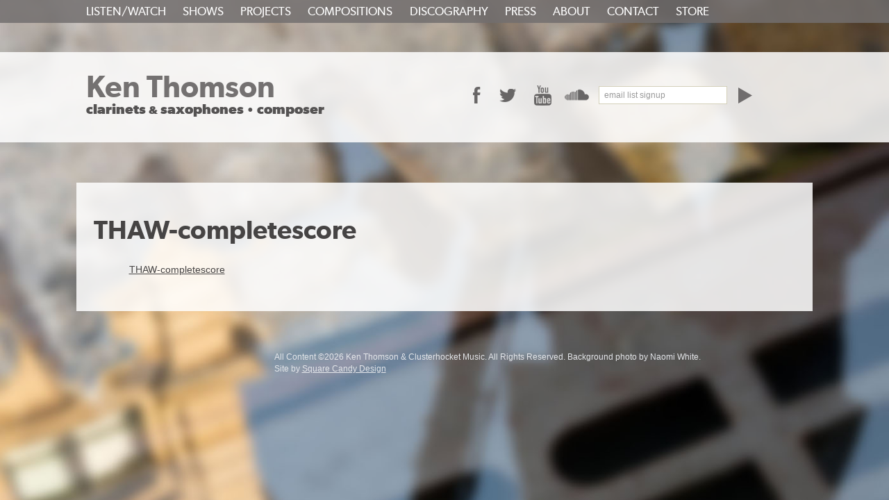

--- FILE ---
content_type: text/html; charset=UTF-8
request_url: https://ktonline.net/?attachment_id=217
body_size: 8973
content:
<!DOCTYPE html>
<!--[if IE 7]>
<html class="ie ie7" lang="en-US">
<![endif]-->
<!--[if IE 8]>
<html class="ie ie8" lang="en-US">
<![endif]-->
<!--[if !(IE 7) | !(IE 8)  ]><!-->
<html lang="en-US">
<!--<![endif]-->
<head>
	<meta charset="UTF-8">
	<meta name="viewport" content="width=device-width">
	<title>THAW-completescore - Ken Thomson</title>
	<link rel="profile" href="http://gmpg.org/xfn/11">
	<link rel="pingback" href="https://ktonline.net/xmlrpc.php">
	<!--[if lt IE 9]>
	<script src="https://ktonline.net/wp-content/themes/ktonline/html5.js"></script>
	<![endif]-->
	<meta name='robots' content='index, follow, max-image-preview:large, max-snippet:-1, max-video-preview:-1' />

	<!-- This site is optimized with the Yoast SEO plugin v26.5 - https://yoast.com/wordpress/plugins/seo/ -->
	<link rel="canonical" href="https://ktonline.net/" />
	<meta property="og:locale" content="en_US" />
	<meta property="og:type" content="article" />
	<meta property="og:title" content="THAW-completescore - Ken Thomson" />
	<meta property="og:description" content="THAW-completescore" />
	<meta property="og:url" content="https://ktonline.net/" />
	<meta property="og:site_name" content="Ken Thomson" />
	<script type="application/ld+json" class="yoast-schema-graph">{"@context":"https://schema.org","@graph":[{"@type":"WebPage","@id":"https://ktonline.net/","url":"https://ktonline.net/","name":"THAW-completescore - Ken Thomson","isPartOf":{"@id":"https://ktonline.net/#website"},"primaryImageOfPage":{"@id":"https://ktonline.net/#primaryimage"},"image":{"@id":"https://ktonline.net/#primaryimage"},"thumbnailUrl":"","datePublished":"2013-11-12T18:37:10+00:00","breadcrumb":{"@id":"https://ktonline.net/#breadcrumb"},"inLanguage":"en-US","potentialAction":[{"@type":"ReadAction","target":["https://ktonline.net/"]}]},{"@type":"ImageObject","inLanguage":"en-US","@id":"https://ktonline.net/#primaryimage","url":"","contentUrl":""},{"@type":"BreadcrumbList","@id":"https://ktonline.net/#breadcrumb","itemListElement":[{"@type":"ListItem","position":1,"name":"Home","item":"https://ktonline.net/"},{"@type":"ListItem","position":2,"name":"THAW for string quartet score PDF download","item":"https://ktonline.net/shop/thaw-for-string-quartet-score/"},{"@type":"ListItem","position":3,"name":"THAW-completescore"}]},{"@type":"WebSite","@id":"https://ktonline.net/#website","url":"https://ktonline.net/","name":"Ken Thomson","description":"","potentialAction":[{"@type":"SearchAction","target":{"@type":"EntryPoint","urlTemplate":"https://ktonline.net/?s={search_term_string}"},"query-input":{"@type":"PropertyValueSpecification","valueRequired":true,"valueName":"search_term_string"}}],"inLanguage":"en-US"}]}</script>
	<!-- / Yoast SEO plugin. -->


<link rel='dns-prefetch' href='//platform-api.sharethis.com' />
<link rel="alternate" type="application/rss+xml" title="Ken Thomson &raquo; Feed" href="https://ktonline.net/feed/" />
<link rel="alternate" title="oEmbed (JSON)" type="application/json+oembed" href="https://ktonline.net/wp-json/oembed/1.0/embed?url=https%3A%2F%2Fktonline.net%2F%3Fattachment_id%3D217" />
<link rel="alternate" title="oEmbed (XML)" type="text/xml+oembed" href="https://ktonline.net/wp-json/oembed/1.0/embed?url=https%3A%2F%2Fktonline.net%2F%3Fattachment_id%3D217&#038;format=xml" />
<style id='wp-img-auto-sizes-contain-inline-css' type='text/css'>
img:is([sizes=auto i],[sizes^="auto," i]){contain-intrinsic-size:3000px 1500px}
/*# sourceURL=wp-img-auto-sizes-contain-inline-css */
</style>
<link rel='stylesheet' id='sdm-styles-css' href='https://ktonline.net/wp-content/plugins/simple-download-monitor/css/sdm_wp_styles.css?ver=6.9' type='text/css' media='all' />
<style id='wp-emoji-styles-inline-css' type='text/css'>

	img.wp-smiley, img.emoji {
		display: inline !important;
		border: none !important;
		box-shadow: none !important;
		height: 1em !important;
		width: 1em !important;
		margin: 0 0.07em !important;
		vertical-align: -0.1em !important;
		background: none !important;
		padding: 0 !important;
	}
/*# sourceURL=wp-emoji-styles-inline-css */
</style>
<style id='wp-block-library-inline-css' type='text/css'>
:root{--wp-block-synced-color:#7a00df;--wp-block-synced-color--rgb:122,0,223;--wp-bound-block-color:var(--wp-block-synced-color);--wp-editor-canvas-background:#ddd;--wp-admin-theme-color:#007cba;--wp-admin-theme-color--rgb:0,124,186;--wp-admin-theme-color-darker-10:#006ba1;--wp-admin-theme-color-darker-10--rgb:0,107,160.5;--wp-admin-theme-color-darker-20:#005a87;--wp-admin-theme-color-darker-20--rgb:0,90,135;--wp-admin-border-width-focus:2px}@media (min-resolution:192dpi){:root{--wp-admin-border-width-focus:1.5px}}.wp-element-button{cursor:pointer}:root .has-very-light-gray-background-color{background-color:#eee}:root .has-very-dark-gray-background-color{background-color:#313131}:root .has-very-light-gray-color{color:#eee}:root .has-very-dark-gray-color{color:#313131}:root .has-vivid-green-cyan-to-vivid-cyan-blue-gradient-background{background:linear-gradient(135deg,#00d084,#0693e3)}:root .has-purple-crush-gradient-background{background:linear-gradient(135deg,#34e2e4,#4721fb 50%,#ab1dfe)}:root .has-hazy-dawn-gradient-background{background:linear-gradient(135deg,#faaca8,#dad0ec)}:root .has-subdued-olive-gradient-background{background:linear-gradient(135deg,#fafae1,#67a671)}:root .has-atomic-cream-gradient-background{background:linear-gradient(135deg,#fdd79a,#004a59)}:root .has-nightshade-gradient-background{background:linear-gradient(135deg,#330968,#31cdcf)}:root .has-midnight-gradient-background{background:linear-gradient(135deg,#020381,#2874fc)}:root{--wp--preset--font-size--normal:16px;--wp--preset--font-size--huge:42px}.has-regular-font-size{font-size:1em}.has-larger-font-size{font-size:2.625em}.has-normal-font-size{font-size:var(--wp--preset--font-size--normal)}.has-huge-font-size{font-size:var(--wp--preset--font-size--huge)}.has-text-align-center{text-align:center}.has-text-align-left{text-align:left}.has-text-align-right{text-align:right}.has-fit-text{white-space:nowrap!important}#end-resizable-editor-section{display:none}.aligncenter{clear:both}.items-justified-left{justify-content:flex-start}.items-justified-center{justify-content:center}.items-justified-right{justify-content:flex-end}.items-justified-space-between{justify-content:space-between}.screen-reader-text{border:0;clip-path:inset(50%);height:1px;margin:-1px;overflow:hidden;padding:0;position:absolute;width:1px;word-wrap:normal!important}.screen-reader-text:focus{background-color:#ddd;clip-path:none;color:#444;display:block;font-size:1em;height:auto;left:5px;line-height:normal;padding:15px 23px 14px;text-decoration:none;top:5px;width:auto;z-index:100000}html :where(.has-border-color){border-style:solid}html :where([style*=border-top-color]){border-top-style:solid}html :where([style*=border-right-color]){border-right-style:solid}html :where([style*=border-bottom-color]){border-bottom-style:solid}html :where([style*=border-left-color]){border-left-style:solid}html :where([style*=border-width]){border-style:solid}html :where([style*=border-top-width]){border-top-style:solid}html :where([style*=border-right-width]){border-right-style:solid}html :where([style*=border-bottom-width]){border-bottom-style:solid}html :where([style*=border-left-width]){border-left-style:solid}html :where(img[class*=wp-image-]){height:auto;max-width:100%}:where(figure){margin:0 0 1em}html :where(.is-position-sticky){--wp-admin--admin-bar--position-offset:var(--wp-admin--admin-bar--height,0px)}@media screen and (max-width:600px){html :where(.is-position-sticky){--wp-admin--admin-bar--position-offset:0px}}

/*# sourceURL=wp-block-library-inline-css */
</style><link rel='stylesheet' id='wc-blocks-style-css' href='https://ktonline.net/wp-content/plugins/woocommerce/assets/client/blocks/wc-blocks.css?ver=wc-10.4.3' type='text/css' media='all' />
<style id='global-styles-inline-css' type='text/css'>
:root{--wp--preset--aspect-ratio--square: 1;--wp--preset--aspect-ratio--4-3: 4/3;--wp--preset--aspect-ratio--3-4: 3/4;--wp--preset--aspect-ratio--3-2: 3/2;--wp--preset--aspect-ratio--2-3: 2/3;--wp--preset--aspect-ratio--16-9: 16/9;--wp--preset--aspect-ratio--9-16: 9/16;--wp--preset--color--black: #000000;--wp--preset--color--cyan-bluish-gray: #abb8c3;--wp--preset--color--white: #ffffff;--wp--preset--color--pale-pink: #f78da7;--wp--preset--color--vivid-red: #cf2e2e;--wp--preset--color--luminous-vivid-orange: #ff6900;--wp--preset--color--luminous-vivid-amber: #fcb900;--wp--preset--color--light-green-cyan: #7bdcb5;--wp--preset--color--vivid-green-cyan: #00d084;--wp--preset--color--pale-cyan-blue: #8ed1fc;--wp--preset--color--vivid-cyan-blue: #0693e3;--wp--preset--color--vivid-purple: #9b51e0;--wp--preset--gradient--vivid-cyan-blue-to-vivid-purple: linear-gradient(135deg,rgb(6,147,227) 0%,rgb(155,81,224) 100%);--wp--preset--gradient--light-green-cyan-to-vivid-green-cyan: linear-gradient(135deg,rgb(122,220,180) 0%,rgb(0,208,130) 100%);--wp--preset--gradient--luminous-vivid-amber-to-luminous-vivid-orange: linear-gradient(135deg,rgb(252,185,0) 0%,rgb(255,105,0) 100%);--wp--preset--gradient--luminous-vivid-orange-to-vivid-red: linear-gradient(135deg,rgb(255,105,0) 0%,rgb(207,46,46) 100%);--wp--preset--gradient--very-light-gray-to-cyan-bluish-gray: linear-gradient(135deg,rgb(238,238,238) 0%,rgb(169,184,195) 100%);--wp--preset--gradient--cool-to-warm-spectrum: linear-gradient(135deg,rgb(74,234,220) 0%,rgb(151,120,209) 20%,rgb(207,42,186) 40%,rgb(238,44,130) 60%,rgb(251,105,98) 80%,rgb(254,248,76) 100%);--wp--preset--gradient--blush-light-purple: linear-gradient(135deg,rgb(255,206,236) 0%,rgb(152,150,240) 100%);--wp--preset--gradient--blush-bordeaux: linear-gradient(135deg,rgb(254,205,165) 0%,rgb(254,45,45) 50%,rgb(107,0,62) 100%);--wp--preset--gradient--luminous-dusk: linear-gradient(135deg,rgb(255,203,112) 0%,rgb(199,81,192) 50%,rgb(65,88,208) 100%);--wp--preset--gradient--pale-ocean: linear-gradient(135deg,rgb(255,245,203) 0%,rgb(182,227,212) 50%,rgb(51,167,181) 100%);--wp--preset--gradient--electric-grass: linear-gradient(135deg,rgb(202,248,128) 0%,rgb(113,206,126) 100%);--wp--preset--gradient--midnight: linear-gradient(135deg,rgb(2,3,129) 0%,rgb(40,116,252) 100%);--wp--preset--font-size--small: 13px;--wp--preset--font-size--medium: 20px;--wp--preset--font-size--large: 36px;--wp--preset--font-size--x-large: 42px;--wp--preset--spacing--20: 0.44rem;--wp--preset--spacing--30: 0.67rem;--wp--preset--spacing--40: 1rem;--wp--preset--spacing--50: 1.5rem;--wp--preset--spacing--60: 2.25rem;--wp--preset--spacing--70: 3.38rem;--wp--preset--spacing--80: 5.06rem;--wp--preset--shadow--natural: 6px 6px 9px rgba(0, 0, 0, 0.2);--wp--preset--shadow--deep: 12px 12px 50px rgba(0, 0, 0, 0.4);--wp--preset--shadow--sharp: 6px 6px 0px rgba(0, 0, 0, 0.2);--wp--preset--shadow--outlined: 6px 6px 0px -3px rgb(255, 255, 255), 6px 6px rgb(0, 0, 0);--wp--preset--shadow--crisp: 6px 6px 0px rgb(0, 0, 0);}:where(.is-layout-flex){gap: 0.5em;}:where(.is-layout-grid){gap: 0.5em;}body .is-layout-flex{display: flex;}.is-layout-flex{flex-wrap: wrap;align-items: center;}.is-layout-flex > :is(*, div){margin: 0;}body .is-layout-grid{display: grid;}.is-layout-grid > :is(*, div){margin: 0;}:where(.wp-block-columns.is-layout-flex){gap: 2em;}:where(.wp-block-columns.is-layout-grid){gap: 2em;}:where(.wp-block-post-template.is-layout-flex){gap: 1.25em;}:where(.wp-block-post-template.is-layout-grid){gap: 1.25em;}.has-black-color{color: var(--wp--preset--color--black) !important;}.has-cyan-bluish-gray-color{color: var(--wp--preset--color--cyan-bluish-gray) !important;}.has-white-color{color: var(--wp--preset--color--white) !important;}.has-pale-pink-color{color: var(--wp--preset--color--pale-pink) !important;}.has-vivid-red-color{color: var(--wp--preset--color--vivid-red) !important;}.has-luminous-vivid-orange-color{color: var(--wp--preset--color--luminous-vivid-orange) !important;}.has-luminous-vivid-amber-color{color: var(--wp--preset--color--luminous-vivid-amber) !important;}.has-light-green-cyan-color{color: var(--wp--preset--color--light-green-cyan) !important;}.has-vivid-green-cyan-color{color: var(--wp--preset--color--vivid-green-cyan) !important;}.has-pale-cyan-blue-color{color: var(--wp--preset--color--pale-cyan-blue) !important;}.has-vivid-cyan-blue-color{color: var(--wp--preset--color--vivid-cyan-blue) !important;}.has-vivid-purple-color{color: var(--wp--preset--color--vivid-purple) !important;}.has-black-background-color{background-color: var(--wp--preset--color--black) !important;}.has-cyan-bluish-gray-background-color{background-color: var(--wp--preset--color--cyan-bluish-gray) !important;}.has-white-background-color{background-color: var(--wp--preset--color--white) !important;}.has-pale-pink-background-color{background-color: var(--wp--preset--color--pale-pink) !important;}.has-vivid-red-background-color{background-color: var(--wp--preset--color--vivid-red) !important;}.has-luminous-vivid-orange-background-color{background-color: var(--wp--preset--color--luminous-vivid-orange) !important;}.has-luminous-vivid-amber-background-color{background-color: var(--wp--preset--color--luminous-vivid-amber) !important;}.has-light-green-cyan-background-color{background-color: var(--wp--preset--color--light-green-cyan) !important;}.has-vivid-green-cyan-background-color{background-color: var(--wp--preset--color--vivid-green-cyan) !important;}.has-pale-cyan-blue-background-color{background-color: var(--wp--preset--color--pale-cyan-blue) !important;}.has-vivid-cyan-blue-background-color{background-color: var(--wp--preset--color--vivid-cyan-blue) !important;}.has-vivid-purple-background-color{background-color: var(--wp--preset--color--vivid-purple) !important;}.has-black-border-color{border-color: var(--wp--preset--color--black) !important;}.has-cyan-bluish-gray-border-color{border-color: var(--wp--preset--color--cyan-bluish-gray) !important;}.has-white-border-color{border-color: var(--wp--preset--color--white) !important;}.has-pale-pink-border-color{border-color: var(--wp--preset--color--pale-pink) !important;}.has-vivid-red-border-color{border-color: var(--wp--preset--color--vivid-red) !important;}.has-luminous-vivid-orange-border-color{border-color: var(--wp--preset--color--luminous-vivid-orange) !important;}.has-luminous-vivid-amber-border-color{border-color: var(--wp--preset--color--luminous-vivid-amber) !important;}.has-light-green-cyan-border-color{border-color: var(--wp--preset--color--light-green-cyan) !important;}.has-vivid-green-cyan-border-color{border-color: var(--wp--preset--color--vivid-green-cyan) !important;}.has-pale-cyan-blue-border-color{border-color: var(--wp--preset--color--pale-cyan-blue) !important;}.has-vivid-cyan-blue-border-color{border-color: var(--wp--preset--color--vivid-cyan-blue) !important;}.has-vivid-purple-border-color{border-color: var(--wp--preset--color--vivid-purple) !important;}.has-vivid-cyan-blue-to-vivid-purple-gradient-background{background: var(--wp--preset--gradient--vivid-cyan-blue-to-vivid-purple) !important;}.has-light-green-cyan-to-vivid-green-cyan-gradient-background{background: var(--wp--preset--gradient--light-green-cyan-to-vivid-green-cyan) !important;}.has-luminous-vivid-amber-to-luminous-vivid-orange-gradient-background{background: var(--wp--preset--gradient--luminous-vivid-amber-to-luminous-vivid-orange) !important;}.has-luminous-vivid-orange-to-vivid-red-gradient-background{background: var(--wp--preset--gradient--luminous-vivid-orange-to-vivid-red) !important;}.has-very-light-gray-to-cyan-bluish-gray-gradient-background{background: var(--wp--preset--gradient--very-light-gray-to-cyan-bluish-gray) !important;}.has-cool-to-warm-spectrum-gradient-background{background: var(--wp--preset--gradient--cool-to-warm-spectrum) !important;}.has-blush-light-purple-gradient-background{background: var(--wp--preset--gradient--blush-light-purple) !important;}.has-blush-bordeaux-gradient-background{background: var(--wp--preset--gradient--blush-bordeaux) !important;}.has-luminous-dusk-gradient-background{background: var(--wp--preset--gradient--luminous-dusk) !important;}.has-pale-ocean-gradient-background{background: var(--wp--preset--gradient--pale-ocean) !important;}.has-electric-grass-gradient-background{background: var(--wp--preset--gradient--electric-grass) !important;}.has-midnight-gradient-background{background: var(--wp--preset--gradient--midnight) !important;}.has-small-font-size{font-size: var(--wp--preset--font-size--small) !important;}.has-medium-font-size{font-size: var(--wp--preset--font-size--medium) !important;}.has-large-font-size{font-size: var(--wp--preset--font-size--large) !important;}.has-x-large-font-size{font-size: var(--wp--preset--font-size--x-large) !important;}
/*# sourceURL=global-styles-inline-css */
</style>

<style id='classic-theme-styles-inline-css' type='text/css'>
/*! This file is auto-generated */
.wp-block-button__link{color:#fff;background-color:#32373c;border-radius:9999px;box-shadow:none;text-decoration:none;padding:calc(.667em + 2px) calc(1.333em + 2px);font-size:1.125em}.wp-block-file__button{background:#32373c;color:#fff;text-decoration:none}
/*# sourceURL=/wp-includes/css/classic-themes.min.css */
</style>
<link rel='stylesheet' id='woocommerce-layout-css' href='https://ktonline.net/wp-content/plugins/woocommerce/assets/css/woocommerce-layout.css?ver=10.4.3' type='text/css' media='all' />
<link rel='stylesheet' id='woocommerce-smallscreen-css' href='https://ktonline.net/wp-content/plugins/woocommerce/assets/css/woocommerce-smallscreen.css?ver=10.4.3' type='text/css' media='only screen and (max-width: 768px)' />
<link rel='stylesheet' id='woocommerce-general-css' href='https://ktonline.net/wp-content/plugins/woocommerce/assets/css/woocommerce.css?ver=10.4.3' type='text/css' media='all' />
<style id='woocommerce-inline-inline-css' type='text/css'>
.woocommerce form .form-row .required { visibility: visible; }
/*# sourceURL=woocommerce-inline-inline-css */
</style>
<link rel='stylesheet' id='ktonline-fonts-css' href='https://ktonline.net/wp-content/themes/ktonline/fonts/fonts.css?ver=1.0' type='text/css' media='all' />
<link rel='stylesheet' id='ktonline-style-css' href='https://ktonline.net/wp-content/themes/ktonline/style.css?ver=2013-07-18' type='text/css' media='all' />
<link rel='stylesheet' id='jplayercss-css' href='https://ktonline.net/wp-content/themes/ktonline/jplayercss/jplayer.css?ver=6.9' type='text/css' media='all' />
<script type="text/javascript" src="https://code.jquery.com/jquery-1.8.3.min.js?ver=1.9.0" id="jquery-js"></script>
<script type="text/javascript" id="sdm-scripts-js-extra">
/* <![CDATA[ */
var sdm_ajax_script = {"ajaxurl":"https://ktonline.net/wp-admin/admin-ajax.php"};
//# sourceURL=sdm-scripts-js-extra
/* ]]> */
</script>
<script type="text/javascript" src="https://ktonline.net/wp-content/plugins/simple-download-monitor/js/sdm_wp_scripts.js?ver=6.9" id="sdm-scripts-js"></script>
<script type="text/javascript" src="https://ktonline.net/wp-content/plugins/woocommerce/assets/js/jquery-blockui/jquery.blockUI.min.js?ver=2.7.0-wc.10.4.3" id="wc-jquery-blockui-js" defer="defer" data-wp-strategy="defer"></script>
<script type="text/javascript" id="wc-add-to-cart-js-extra">
/* <![CDATA[ */
var wc_add_to_cart_params = {"ajax_url":"/wp-admin/admin-ajax.php","wc_ajax_url":"/?wc-ajax=%%endpoint%%","i18n_view_cart":"View cart","cart_url":"https://ktonline.net/cart/","is_cart":"","cart_redirect_after_add":"yes"};
//# sourceURL=wc-add-to-cart-js-extra
/* ]]> */
</script>
<script type="text/javascript" src="https://ktonline.net/wp-content/plugins/woocommerce/assets/js/frontend/add-to-cart.min.js?ver=10.4.3" id="wc-add-to-cart-js" defer="defer" data-wp-strategy="defer"></script>
<script type="text/javascript" src="https://ktonline.net/wp-content/plugins/woocommerce/assets/js/js-cookie/js.cookie.min.js?ver=2.1.4-wc.10.4.3" id="wc-js-cookie-js" defer="defer" data-wp-strategy="defer"></script>
<script type="text/javascript" id="woocommerce-js-extra">
/* <![CDATA[ */
var woocommerce_params = {"ajax_url":"/wp-admin/admin-ajax.php","wc_ajax_url":"/?wc-ajax=%%endpoint%%","i18n_password_show":"Show password","i18n_password_hide":"Hide password"};
//# sourceURL=woocommerce-js-extra
/* ]]> */
</script>
<script type="text/javascript" src="https://ktonline.net/wp-content/plugins/woocommerce/assets/js/frontend/woocommerce.min.js?ver=10.4.3" id="woocommerce-js" defer="defer" data-wp-strategy="defer"></script>
<script type="text/javascript" src="https://ktonline.net/wp-content/themes/ktonline/jquery.scrollTo.min.js?ver=1.4.3.1" id="ktonline-scrollto-js"></script>
<script type="text/javascript" src="https://ktonline.net/wp-content/themes/ktonline/waypoints.min.js?ver=2.0.3" id="ktonline-waypoints-js"></script>
<script type="text/javascript" src="https://ktonline.net/wp-content/themes/ktonline/jquery.history.js?ver=2012-10-08" id="ktonline-history-js"></script>
<script type="text/javascript" src="https://ktonline.net/wp-content/themes/ktonline/jquery.jplayer.min.js?ver=2.1.0" id="jplayer-js"></script>
<script type="text/javascript" src="https://ktonline.net/wp-content/themes/ktonline/jplayer.playlist.min.js?ver=2.1.0" id="jplayerplaylist-js"></script>
<script type="text/javascript" src="//platform-api.sharethis.com/js/sharethis.js#source=googleanalytics-wordpress#product=ga" id="googleanalytics-platform-sharethis-js"></script>
<link rel="https://api.w.org/" href="https://ktonline.net/wp-json/" /><link rel="alternate" title="JSON" type="application/json" href="https://ktonline.net/wp-json/wp/v2/media/217" /><link rel="EditURI" type="application/rsd+xml" title="RSD" href="https://ktonline.net/xmlrpc.php?rsd" />
<meta name="generator" content="WordPress 6.9" />
<meta name="generator" content="WooCommerce 10.4.3" />
<link rel='shortlink' href='https://ktonline.net/?p=217' />
	<noscript><style>.woocommerce-product-gallery{ opacity: 1 !important; }</style></noscript>
			<style type="text/css" id="wp-custom-css">
			html{
	scroll-behavior:smooth;
}		</style>
			
<script type='text/javascript'>
//<![CDATA[
		   
jQuery(document).ready(function($){

// Creating custom :external selector
$.expr[':'].external = function(obj){
    return !obj.href.match(/^mailto\:/)
			&& !obj.href.match(/^javascript/)
            && (obj.hostname != location.hostname);
};

// Add 'external' CSS class to all external links
$('a:external').attr('target', '_blank');


	
	
	
});



//]]>
</script>	<script>
	jQuery(document).ready(function () {
    var isChrome = /Chrome/.test(navigator.userAgent) && /Google Inc/.test(navigator.vendor);
    if (window.location.hash && isChrome) {
        setTimeout(function () {
            var hash = window.location.hash;
            window.location.hash = "";
            window.location.hash = hash;
        }, 300);
    }
});
	</script>
</head>

<body class="attachment wp-singular attachment-template-default single single-attachment postid-217 attachmentid-217 attachment-pdf wp-theme-ktonline theme-ktonline woocommerce-no-js">
<div id="parallaxContainer">
    <img src="https://ktonline.net/wp-content/themes/ktonline/images/bg-blurry.jpg">
</div>


<div id="body-inner"><div id="body-inner2">
	<div id="page" class="hfeed site">
		<header id="masthead" class="site-header" role="banner"><div class="header-inner clear">
			
			<div id="header-title">
			<h1 class="site-title"><a class="home-link" href="https://ktonline.net/" title="Ken Thomson" rel="home">
				Ken Thomson
			</a></h1>
			<h2 class="subtitle">clarinets <span>&amp;</span> saxophones <span>&bull;</span> composer</h2>
			</div>
			
			<div id="header-social">
			<div class="menu-social-media-menu-container"><ul id="menu-social-media-menu" class="social-menu"><li id="menu-item-34" class="facebook menu-item menu-item-type-custom menu-item-object-custom menu-item-34"><a target="_blank" href="https://www.facebook.com/kenthomson">Facebook</a></li>
<li id="menu-item-35" class="twitter menu-item menu-item-type-custom menu-item-object-custom menu-item-35"><a target="_blank" href="https://twitter.com/clusterhocket">Twitter</a></li>
<li id="menu-item-39" class="youtube menu-item menu-item-type-custom menu-item-object-custom menu-item-39"><a target="_blank" href="http://www.youtube.com/ktny1">YouTube</a></li>
<li id="menu-item-40" class="soundcloud menu-item menu-item-type-custom menu-item-object-custom menu-item-40"><a target="_blank" href="https://soundcloud.com/ken-thomson/">SoundCloud</a></li>
</ul></div>			
			<div id="signup">
                <form action="http://ktonline.us1.list-manage.com/subscribe/post?u=2b9d8ee1501a0e0b76b0851c2&amp;id=1efd35b77f" method="post" id="signup-form" name="mc-embedded-subscribe-form" autocomplete="off">	                	
	                <div class="signup-item">
	                	<label for="mce-EMAIL" class="hidden email-label mc-label">email*</label>
	                	<label for="mce-EMAIL" class="mc-main-label">email list signup</label>
	                	<input type="text" value="" name="EMAIL" class="required email" id="mce-EMAIL" >
	                </div>
	                <div class="signup-item signup-item-mc-name">
	                	<label for="mce-FNAME" class="hidden fname-label mc-label">first name</label>
	                	<input type="text" value="" name="FNAME" class="hidden mc-name" id="mce-FNAME">
	                </div>
	                <div class="signup-item signup-item-mc-name">
	                	<label for="mce-LNAME" class="hidden lname-label mc-label">last name</label>
	                	<input type="text" value="" name="LNAME" class="hidden mc-name" id="mce-LNAME" >
	                </div>
	                	<input type="submit" value="Subscribe" name="subscribe" id="signup-submit">
                </form>
                <div class="response" id="mce-error-response" style="display:none;"></div>
                <div class="response" id="mce-success-response" style="display:none;"></div>
            </div>
			</div>

			
		</div></header><!-- #masthead -->
		
		<div id="navbar" class="navbar">
		<div id="navbar-menu-button"><a href="javascript:;">MENU</a></div>
			<nav id="site-navigation" class="navigation main-navigation" role="navigation">
				<a class="screen-reader-text skip-link" href="#content" title="Skip to content">Skip to content</a>
				<div class="menu-main-menu-container"><ul id="menu-main-menu" class="nav-menu"><li id="menu-item-155" class="menu-item menu-item-type-custom menu-item-object-custom menu-item-155"><a href="#listen">Listen/Watch</a></li>
<li id="menu-item-150" class="menu-item menu-item-type-custom menu-item-object-custom menu-item-150"><a href="#shows">Shows</a></li>
<li id="menu-item-152" class="menu-item menu-item-type-custom menu-item-object-custom menu-item-152"><a href="#projects">Projects</a></li>
<li id="menu-item-153" class="menu-item menu-item-type-custom menu-item-object-custom menu-item-153"><a href="#compositions">Compositions</a></li>
<li id="menu-item-154" class="menu-item menu-item-type-custom menu-item-object-custom menu-item-154"><a href="#discography">Discography</a></li>
<li id="menu-item-156" class="menu-item menu-item-type-custom menu-item-object-custom menu-item-156"><a href="#press">Press</a></li>
<li id="menu-item-157" class="menu-item menu-item-type-custom menu-item-object-custom menu-item-157"><a href="#about">About</a></li>
<li id="menu-item-158" class="menu-item menu-item-type-custom menu-item-object-custom menu-item-158"><a href="#contact">Contact</a></li>
<li id="menu-item-425" class="menu-item menu-item-type-custom menu-item-object-custom menu-item-425"><a href="#store">Store</a></li>
</ul></div>			</nav><!-- #site-navigation -->
		</div><!-- #navbar -->

		<div id="main" class="site-main clear">
	<div id="primary" class="content-area">
		<div id="content" class="site-content" role="main">

						
				
<article id="post-217" class="post-217 attachment type-attachment status-inherit hentry">
	<header class="entry-header">
		
				<h1 class="entry-title">THAW-completescore</h1>
		
	</header><!-- .entry-header -->

		<div class="entry-content">
		<p class="attachment"><a href='https://ktonline.net/wp-content/uploads/woocommerce_uploads/THAW-completescore.pdf'>THAW-completescore</a></p>
	</div><!-- .entry-content -->
	
</article><!-- #post -->

			
		</div><!-- #content -->
	</div><!-- #primary -->

<div id="sidebar"> 


</div><!-- #sidebar -->
		</div><!-- #main -->
	</div><!-- #page -->
	<footer id="colophon" class="site-footer" role="contentinfo">
	<p>
	All Content ©2026 Ken Thomson &amp; Clusterhocket Music. All Rights Reserved. Background photo by Naomi White.	
	&emsp; &emsp;
	<span class="squarecandy">Site by <a href="http://squarecandydesign.com">Square Candy Design</a></span></p>
		</footer><!-- #colophon -->
	<script type="speculationrules">
{"prefetch":[{"source":"document","where":{"and":[{"href_matches":"/*"},{"not":{"href_matches":["/wp-*.php","/wp-admin/*","/wp-content/uploads/*","/wp-content/*","/wp-content/plugins/*","/wp-content/themes/ktonline/*","/*\\?(.+)"]}},{"not":{"selector_matches":"a[rel~=\"nofollow\"]"}},{"not":{"selector_matches":".no-prefetch, .no-prefetch a"}}]},"eagerness":"conservative"}]}
</script>
	<script type='text/javascript'>
		(function () {
			var c = document.body.className;
			c = c.replace(/woocommerce-no-js/, 'woocommerce-js');
			document.body.className = c;
		})();
	</script>
	<script type="text/javascript" src="https://ktonline.net/wp-content/plugins/dw-fitvids/jquery.fitvids.js?ver=1.0" id="fitvids-js"></script>
<script type="text/javascript" src="https://ktonline.net/wp-content/themes/ktonline/modernizr-2.6.2.min.js?ver=2.6.2" id="modernizer-js"></script>
<script type="text/javascript" src="https://ktonline.net/wp-content/themes/ktonline/jquery.zoom.min.js?ver=1.7.11" id="ktonline-zoom-js"></script>
<script type="text/javascript" src="https://ktonline.net/wp-content/themes/ktonline/main.js?ver=2013-07-18" id="ktonline-script-js"></script>
<script type="text/javascript" src="https://ktonline.net/wp-content/plugins/woocommerce/assets/js/sourcebuster/sourcebuster.min.js?ver=10.4.3" id="sourcebuster-js-js"></script>
<script type="text/javascript" id="wc-order-attribution-js-extra">
/* <![CDATA[ */
var wc_order_attribution = {"params":{"lifetime":1.0e-5,"session":30,"base64":false,"ajaxurl":"https://ktonline.net/wp-admin/admin-ajax.php","prefix":"wc_order_attribution_","allowTracking":true},"fields":{"source_type":"current.typ","referrer":"current_add.rf","utm_campaign":"current.cmp","utm_source":"current.src","utm_medium":"current.mdm","utm_content":"current.cnt","utm_id":"current.id","utm_term":"current.trm","utm_source_platform":"current.plt","utm_creative_format":"current.fmt","utm_marketing_tactic":"current.tct","session_entry":"current_add.ep","session_start_time":"current_add.fd","session_pages":"session.pgs","session_count":"udata.vst","user_agent":"udata.uag"}};
//# sourceURL=wc-order-attribution-js-extra
/* ]]> */
</script>
<script type="text/javascript" src="https://ktonline.net/wp-content/plugins/woocommerce/assets/js/frontend/order-attribution.min.js?ver=10.4.3" id="wc-order-attribution-js"></script>
    	<script type="text/javascript">
    	jQuery(document).ready(function() {
    		jQuery('.post, article, .article-body').fitVids({ customSelector: ""});
    	});
    	</script><script id="wp-emoji-settings" type="application/json">
{"baseUrl":"https://s.w.org/images/core/emoji/17.0.2/72x72/","ext":".png","svgUrl":"https://s.w.org/images/core/emoji/17.0.2/svg/","svgExt":".svg","source":{"concatemoji":"https://ktonline.net/wp-includes/js/wp-emoji-release.min.js?ver=6.9"}}
</script>
<script type="module">
/* <![CDATA[ */
/*! This file is auto-generated */
const a=JSON.parse(document.getElementById("wp-emoji-settings").textContent),o=(window._wpemojiSettings=a,"wpEmojiSettingsSupports"),s=["flag","emoji"];function i(e){try{var t={supportTests:e,timestamp:(new Date).valueOf()};sessionStorage.setItem(o,JSON.stringify(t))}catch(e){}}function c(e,t,n){e.clearRect(0,0,e.canvas.width,e.canvas.height),e.fillText(t,0,0);t=new Uint32Array(e.getImageData(0,0,e.canvas.width,e.canvas.height).data);e.clearRect(0,0,e.canvas.width,e.canvas.height),e.fillText(n,0,0);const a=new Uint32Array(e.getImageData(0,0,e.canvas.width,e.canvas.height).data);return t.every((e,t)=>e===a[t])}function p(e,t){e.clearRect(0,0,e.canvas.width,e.canvas.height),e.fillText(t,0,0);var n=e.getImageData(16,16,1,1);for(let e=0;e<n.data.length;e++)if(0!==n.data[e])return!1;return!0}function u(e,t,n,a){switch(t){case"flag":return n(e,"\ud83c\udff3\ufe0f\u200d\u26a7\ufe0f","\ud83c\udff3\ufe0f\u200b\u26a7\ufe0f")?!1:!n(e,"\ud83c\udde8\ud83c\uddf6","\ud83c\udde8\u200b\ud83c\uddf6")&&!n(e,"\ud83c\udff4\udb40\udc67\udb40\udc62\udb40\udc65\udb40\udc6e\udb40\udc67\udb40\udc7f","\ud83c\udff4\u200b\udb40\udc67\u200b\udb40\udc62\u200b\udb40\udc65\u200b\udb40\udc6e\u200b\udb40\udc67\u200b\udb40\udc7f");case"emoji":return!a(e,"\ud83e\u1fac8")}return!1}function f(e,t,n,a){let r;const o=(r="undefined"!=typeof WorkerGlobalScope&&self instanceof WorkerGlobalScope?new OffscreenCanvas(300,150):document.createElement("canvas")).getContext("2d",{willReadFrequently:!0}),s=(o.textBaseline="top",o.font="600 32px Arial",{});return e.forEach(e=>{s[e]=t(o,e,n,a)}),s}function r(e){var t=document.createElement("script");t.src=e,t.defer=!0,document.head.appendChild(t)}a.supports={everything:!0,everythingExceptFlag:!0},new Promise(t=>{let n=function(){try{var e=JSON.parse(sessionStorage.getItem(o));if("object"==typeof e&&"number"==typeof e.timestamp&&(new Date).valueOf()<e.timestamp+604800&&"object"==typeof e.supportTests)return e.supportTests}catch(e){}return null}();if(!n){if("undefined"!=typeof Worker&&"undefined"!=typeof OffscreenCanvas&&"undefined"!=typeof URL&&URL.createObjectURL&&"undefined"!=typeof Blob)try{var e="postMessage("+f.toString()+"("+[JSON.stringify(s),u.toString(),c.toString(),p.toString()].join(",")+"));",a=new Blob([e],{type:"text/javascript"});const r=new Worker(URL.createObjectURL(a),{name:"wpTestEmojiSupports"});return void(r.onmessage=e=>{i(n=e.data),r.terminate(),t(n)})}catch(e){}i(n=f(s,u,c,p))}t(n)}).then(e=>{for(const n in e)a.supports[n]=e[n],a.supports.everything=a.supports.everything&&a.supports[n],"flag"!==n&&(a.supports.everythingExceptFlag=a.supports.everythingExceptFlag&&a.supports[n]);var t;a.supports.everythingExceptFlag=a.supports.everythingExceptFlag&&!a.supports.flag,a.supports.everything||((t=a.source||{}).concatemoji?r(t.concatemoji):t.wpemoji&&t.twemoji&&(r(t.twemoji),r(t.wpemoji)))});
//# sourceURL=https://ktonline.net/wp-includes/js/wp-emoji-loader.min.js
/* ]]> */
</script>
</div>
<br style="clear:both;">
</div><!-- #body-inner -->

<script>
jQuery("[href^='#']").click(function() {
        id=$(this).attr("href")
        jQuery('html, body').animate({
            scrollTop: $(id).offset().top -110
        }, 100);
    });
</script>


</body>
</html>

--- FILE ---
content_type: text/css
request_url: https://ktonline.net/wp-content/themes/ktonline/fonts/fonts.css?ver=1.0
body_size: 275
content:
/*
 * Web Fonts from fontspring.com
 *
 * All OpenType features and all extended glyphs have been removed.
 * Fully installable fonts can be purchased at http://www.fontspring.com
 *
 * The fonts included in this stylesheet are subject to the End User License you purchased
 * from Fontspring. The fonts are protected under domestic and international trademark and 
 * copyright law. You are prohibited from modifying, reverse engineering, duplicating, or
 * distributing this font software.
 *
 * (c) 2010-2013 Fontspring
 *
 *
 *
 *
 * The fonts included are copyrighted by the vendor listed below.
 *
 * Vendor:      Canada Type
 * License URL: http://www.fontspring.com/fflicense/canada-type
 *
 *
 */

@font-face {
    font-family: 'GibsonSemiBold';
    src: url('Gibson-SemiBold-webfont.eot');
    src: url('Gibson-SemiBold-webfont.eot?#iefix') format('embedded-opentype'),
         url('Gibson-SemiBold-webfont.woff') format('woff'),
         url('Gibson-SemiBold-webfont.ttf') format('truetype'),
         url('Gibson-SemiBold-webfont.svg#GibsonLightBold') format('svg');
    font-weight: normal;
    font-style: normal;

}


@font-face {
    font-family: 'GibsonBold';
    src: url('Gibson-Bold-webfont.eot');
    src: url('Gibson-Bold-webfont.eot?#iefix') format('embedded-opentype'),
         url('Gibson-Bold-webfont.woff') format('woff'),
         url('Gibson-Bold-webfont.ttf') format('truetype'),
         url('Gibson-Bold-webfont.svg#GibsonBold') format('svg');
    font-weight: normal;
    font-style: normal;

}


@font-face {
    font-family: 'GibsonRegular';
    src: url('Gibson-Regular-webfont.eot');
    src: url('Gibson-Regular-webfont.eot?#iefix') format('embedded-opentype'),
         url('Gibson-Regular-webfont.woff') format('woff'),
         url('Gibson-Regular-webfont.ttf') format('truetype'),
         url('Gibson-Regular-webfont.svg#GibsonRegular') format('svg');
    font-weight:  normal;
    font-style: normal;

}



--- FILE ---
content_type: text/css
request_url: https://ktonline.net/wp-content/themes/ktonline/style.css?ver=2013-07-18
body_size: 7256
content:
/*
 Theme Name:     KT ONLINE 2013
 Theme URI:      http://squarecandy.net
 Description:    KT Custom Theme
 Author:         Peter Wise
 Author URI:     http://squarecandy.net
 Version:        1.0.0
*/


/* !Reset */
/*
 *
 * Modified from Normalize.css to provide cross-browser consistency and a smart
 * default styling of HTML elements.
 *
 * @see http://git.io/normalize
 * ----------------------------------------------------------------------------
 */

* {
	-webkit-box-sizing: border-box;
	-moz-box-sizing:    border-box;
	box-sizing:         border-box;
}

article,
aside,
details,
figcaption,
figure,
footer,
header,
nav,
section,
summary {
	display: block;
}

audio,
canvas,
video {
	display: inline-block;
}

audio:not([controls]) {
	display: none;
	height: 0;
}

[hidden] {
	display: none;
}

html {
	font-size: 100%;
	overflow-y: scroll;
	-webkit-text-size-adjust: 100%;
	-ms-text-size-adjust: 100%;
}

html,
button,
input,
select,
textarea {
	font-family: "Helvetica Neue", Helvetica, Arial, sans-serif;
}

body {
	font-family: "Helvetica Neue", Helvetica, Arial, sans-serif;
	color: #464444;
	line-height: 1.5;
	margin: 0;
	font-size:0.875em;
}


a {
	color: #464444;
	text-decoration: underline;
}

a:focus {
	outline: thin dotted;
}

a:active,
a:hover {
	color: #696666;
	outline: 0;
}

a:hover {
	text-decoration: none;
}

h1,
h2,
h3,
h4,
h5,
h6{
	clear: both;
	line-height: 1;
	font-family: 'GibsonSemiBold', 'Helvetica Neue', Helvetica, sans-serif;
	font-weight:normal;
	margin: 0 0 24px 0;
}

h1 {
	font-size: 28px;
}

h2 {
	font-size: 24px;
}

h3 {
	font-size: 20px;
}

h4 {
	font-size: 18px;
}

h5 {
	font-size: 18px;
}

h6 {
	font-size: 18px;
}

address {
	font-style: italic;
	margin: 0 0 24px;
}

abbr[title] {
	border-bottom: 1px dotted;
}

b,
strong {
	font-weight: bold;
}

dfn {
	font-style: italic;
}

mark {
	background: #ff0;
	color: #000;
}

p {
	margin: 0 0 24px;
}

code,
kbd,
pre,
samp {
	font-family: monospace, serif;
	font-size: 14px;
	-webkit-hyphens: none;
	-moz-hyphens:    none;
	-ms-hyphens:     none;
	hyphens:         none;
}

pre {
	background: #f5f5f5;
	color: #666;
	font-family: monospace;
	font-size: 14px;
	margin: 20px 0;
	overflow: auto;
	padding: 20px;
	white-space: pre;
	white-space: pre-wrap;
	word-wrap: break-word;
}

blockquote,
q {
	-webkit-hyphens: none;
	-moz-hyphens:    none;
	-ms-hyphens:     none;
	hyphens:         none;
	quotes: none;
}

blockquote:before,
blockquote:after,
q:before,
q:after {
	content: "";
	content: none;
}

blockquote {
	font-size: 18px;
	margin: 24px 40px;
	color:#999;
	padding:20px 0;
	border-top:2px solid #ccc;
	border-bottom:2px solid #ccc;
}
blockquote p {margin:0;}

blockquote blockquote {
	margin-right: 0;
}

small {
	font-size: smaller;
}

sub,
sup {
	font-size: 75%;
	line-height: 0;
	position: relative;
	vertical-align: baseline;
}

sup {
	top: -0.5em;
}

sub {
	bottom: -0.25em;
}

dl {
	margin: 0 20px;
}

dt {
	font-weight: bold;
}

dd {
	margin: 0 0 20px;
}

menu,
ol,
ul {
	margin: 24px 0;
	padding: 0 0 0 40px;
}

ul {
	list-style-type: square;
}

nav ul,
nav ol {
	list-style: none;
	list-style-image: none;
}

li > ul,
li > ol {
	margin: 0;
}

img {
	-ms-interpolation-mode: bicubic;
	border: 0;
	vertical-align: middle;
}

svg:not(:root) {
	overflow: hidden;
}

figure {
	margin: 0;
}

form {
	margin: 0;
}

fieldset {
	border: 1px solid #c0c0c0;
	margin: 0 2px;
	padding: 0.35em 0.625em 0.75em;
}

legend {
	border: 0;
	padding: 0;
	white-space: normal;
}

button,
input,
select,
textarea {
	font-size: 100%;
	margin: 0;
	max-width: 100%;
	vertical-align: baseline;
}

button,
input {
	line-height: normal;
}

button,
html input[type="button"],
input[type="reset"],
input[type="submit"] {
	-webkit-appearance: button;
	cursor: pointer;
}

button[disabled],
input[disabled] {
	cursor: default;
}

input[type="checkbox"],
input[type="radio"] {
	padding: 0;
}

input[type="search"] {
	-webkit-appearance: textfield;
	padding-right: 2px; /* Don't cut off the webkit search cancel button */
	width: 270px;
}

input[type="search"]::-webkit-search-decoration {
	-webkit-appearance: none;
}

button::-moz-focus-inner,
input::-moz-focus-inner {
	border: 0;
	padding: 0;
}

textarea {
	overflow: auto;
	vertical-align: top;
}

table {
	border-bottom: 1px solid #ededed;
	border-collapse: collapse;
	border-spacing: 0;
	font-size: 14px;
	line-height: 2;
	margin: 0 0 20px;
	width: 100%;
}

caption,
th,
td {
	font-weight: normal;
	text-align: left;
}

caption {
	font-size: 16px;
	margin: 20px 0;
}

th {
	font-weight: bold;
	text-transform: uppercase;
}

td {
	border-top: 1px solid #ededed;
	padding: 6px 10px 6px 0;
}

del {
	color: #333;
}

ins {
	background: #fff9c0;
	text-decoration: none;
}

hr {
    border: 0;
    height: 0;
    border-top: 1px solid rgba(0, 0, 0, 0.3);
    border-bottom: 1px solid rgba(255, 255, 255, 0.3);
    margin: 40px 0;
}

.event h3 a {
  text-decoration: none;
}
.more-info-buttons a {
  background: #776666;
  border-radius: 5px;
  padding: 3px 10px;
  display: inline-block;
  color: #fff;
  text-decoration: none;
  
}

/* !Clearing floats */
.clear:after,
.attachment .entry-header:after,
.site-footer .widget-area:after,
.entry-content:after,
.page-content:after,
.navigation:after,
.nav-links:after,
.gallery:after,
.comment-form-author:after,
.comment-form-email:after,
.comment-form-url:after,
.comment-body:after {
	clear: both;
}

.clear:before,
.clear:after,
.attachment .entry-header:before,
.attachment .entry-header:after,
.site-footer .widget-area:before,
.site-footer .widget-area:after,
.entry-content:before,
.entry-content:after,
.page-content:before,
.page-content:after,
.navigation:before,
.navigation:after,
.nav-links:before,
.nav-links:after,
.gallery:before,
.gallery:after,
.comment-form-author:before,
.comment-form-author:after,
.comment-form-email:before,
.comment-form-email:after,
.comment-form-url:before,
.comment-form-url:after,
.comment-body:before,
.comment-body:after {
	content: "";
	display: table;
}


/* !Assistive text */
.screen-reader-text {
	clip: rect(1px, 1px, 1px, 1px);
	position: absolute !important;
}

.screen-reader-text:focus {
	background-color: #f1f1f1;
	border-radius: 3px;
	box-shadow: 0 0 2px 2px rgba(0, 0, 0, 0.6);
	clip: auto !important;
	color: #21759b;
	display: block;
	font-size: 14px;
	font-weight: bold;
	height: auto;
	line-height: normal;
	padding: 15px 23px 14px;
	position: absolute;
	left: 5px;
	top: 5px;
	text-decoration: none;
	width: auto;
	z-index: 100000; /* Above WP toolbar */
}

.hide {display: none;}

/* !Form fields, general styles first. */
button,
input,
textarea {
	border: 1px solid #d4d0ba;
	font-family: inherit;
	padding: 5px;
}

input,
textarea {
	color: #141412;
}

input:focus,
textarea:focus {
	border: 1px solid #c3c0ab;
	outline: 0;
}

/* !Buttons */
.button-container a,
.button,
button,
input[type="button"],
input[type="reset"] {
	background: #bf8930; /* Old browsers */
	background: -webkit-linear-gradient(top, #bf8930 0%, #d99c37 100%); /* Chrome 10+, Safari 5.1+ */
	background:   linear-gradient(to bottom, #bf8930 0%, #d99c37 100%); /* W3C */
	border: none;
	border-radius: 2px;
	color: #fff;
	display: inline-block;
	padding: 11px 24px 10px;
	text-decoration: none;
}
.button-container a:hover,
.button-container a:focus,
.button:hover,
.button:focus,
button:hover,
button:focus,
input[type="button"]:hover,
input[type="reset"]:hover,
input[type="button"]:focus,
input[type="reset"]:focus {
	background: #ed6a31; /* Old browsers */
	background: -webkit-linear-gradient(top, #d99c37  0%, #eba93c 100%); /* Chrome 10+, Safari 5.1+ */
	background:   linear-gradient(to bottom, #d99c37  0%, #eba93c 100%); /* W3C */
	outline: none;
}
.button-container a:active,
.button:active,
button:active,
input[type="button"]:active,
input[type="reset"]:active {
	background: #d94412; /* Old browsers */
	background: -webkit-linear-gradient(top, #d99c37 0%, #e1a239 100%); /* Chrome 10+, Safari 5.1+ */
	background:   linear-gradient(to bottom, #d99c37 0%, #e1a239 100%); /* W3C */
	border: none;
}

div.button-container {margin:24px 0; text-align:center; font-weight:bold; font-size:1.1em;}
div.button-container-small {font-size: 0.85em;}
div.button-container-small a {padding: 0.25em 1em;}

.post-password-required input[type="submit"] {
	padding: 7px 24px 4px;
	vertical-align: bottom;
}

.post-password-required input[type="submit"]:active {
	padding: 5px 24px 6px;
}

/* Placeholder text color -- selectors need to be separate to work. */
::-webkit-input-placeholder {
	color: #7d7b6d;
}

:-moz-placeholder {
	color: #7d7b6d;
}

::-moz-placeholder {
	color: #7d7b6d;
}

:-ms-input-placeholder {
	color: #7d7b6d;
}

/* !Responsive images */

.entry-content img,
.entry-summary img,
.comment-content img,
.widget img,
.wp-caption {
	max-width: 100%;
}

/* Make sure images with WordPress-added height and width attributes are scaled correctly. */
.entry-content img,
.entry-summary img,
.comment-content img[height],
img[class*="align"],
img[class*="wp-image-"],
img[class*="attachment-"] {
	height: auto;
}

img.size-full,
img.size-large,
img.wp-post-image {
	height: auto;
	max-width: 100%;
}

/* Make sure videos and embeds fit their containers. */
embed,
iframe,
object,
video {
	max-width: 100%;
}

/* Override the Twitter embed fixed width. */
.entry-content .twitter-tweet-rendered {
	max-width: 100% !important;
}

/* !Images */
.alignleft {
	float: left;
}

.alignright {
	float: right;
}

.aligncenter {
	display: block;
	margin-left: auto;
	margin-right: auto;
}

img.alignleft {
	margin: 0px 20px 5px 0;
}
#pressphotos img.alignleft {
    margin-bottom: 20px;
}

.wp-caption.alignleft {
	margin: 0px 20px 5px 0;
}

img.alignright {
	margin: 0px 0 5px 20px;
}

.wp-caption.alignright {
	margin: 0px 0 5px 20px;
}

img.aligncenter {
	margin: 0px auto;
}

img.alignnone {
	margin: 0px 0;
}

.wp-caption .wp-caption-text,
.entry-caption,
.gallery-caption {
	color: #220e10;
	font-size: 18px;
	font-style: italic;
	font-weight: 300;
}

img.wp-smiley,
.rsswidget img {
	border: 0;
	border-radius: 0;
	box-shadow: none;
	margin-bottom: 0;
	margin-top: 0;
	padding: 0;
}

.wp-caption.alignleft + ul,
.wp-caption.alignleft + ol  {
	list-style-position: inside;
}




/* !Basic Structure */



#parallaxContainer {
    position: fixed;
    top: 0;
    width: 100%;
    max-width: 1920px;
    z-index: -1;
    margin: 0 auto;
}
#parallaxContainer img {
    width: 100%;
    height: auto;
}


#body-inner {
 /* background: #b3aaa0 url('images/bg.jpg') 50% 0 no-repeat fixed;
  background-size: 100% auto; */
  margin: 0 auto;
  width: 100%;
  max-width: 1920px;
  position: relative;
}

#body-inner2 {
  padding-top: 75px;
  width: 100%;
}


/* !Header and Nav */

#masthead {
    background: #e4e7eb;
    background: rgba(255,255,255,0.85);
    padding: 2em 0;
    width: 100%;
    text-align: left;
}
h1.site-title a {
    color: #747171;
    font-size: 44px;
    text-decoration: none;
}
h1.site-title {margin-bottom: 0;}
h2.subtitle {
    color: #555353;
    font-size: 20px;
    font-family: 'GibsonBold', 'Helvetica Neue', Helvetica, sans-serif;
    font-weight: normal;
    line-height: 1;
    margin: 0;
}
h2.subtitle span {font-size: 16px;}

#header-title {width: 40%; float: left;}
#header-social {width: 57%; float: right;}

.menu-social-media-menu-container {width: 50%; float: left; margin: 1em 0;}
ul#menu-social-media-menu {
    margin: 0;
    padding: 0 10px 0 0;
    list-style: none;
    list-style-type: none;
    text-align: right;
}
#menu-social-media-menu li {
    margin: 0;
    padding: 0;
    list-style: none;
    list-style-type: none;
    display: inline-block;
}
#menu-social-media-menu li a {
    width: 45px;
    height: 40px;
    overflow: hidden;
    display: inline-block;
    background: url('images/social.png') no-repeat 0 0;
    text-align: left;
    white-space: nowrap;
    text-indent: 110%;
}

#menu-social-media-menu li.facebook a { background-position: 0 0; width: 40px; }
#menu-social-media-menu li.twitter a { background-position: -45px 0; }
#menu-social-media-menu li.soundcloud a { background-position: -90px 0; }
#menu-social-media-menu li.youtube a { background-position: -135px 0; }
#menu-social-media-menu li.tumblr a { background-position: -180px 0; }



#navbar {
    position: fixed;
    width: 100%;
    top: 0;
    background: #4f4d4d;
    background: rgba(114,111,111,0.85);
    z-index: 200;
}
.admin-bar #navbar {top: 28px;}

.menu-main-menu-container,
.header-inner {
    max-width: 1160px;
    margin: 0 auto;
    padding: 0 5%;
}

#navbar a {
    color: #fff;
    font-family: 'GibsonRegular', 'Helvetica Neue', Helvetica, sans-serif;
    font-weight: normal;
    font-size: 1.2em;
    line-height: 2;
    display: inline-block;
    text-transform: uppercase;
    padding: 0 1.2em 0 0;
    text-decoration: none;
}
#navbar a:hover {
    text-decoration: none;
    color: #ddd;
}

#navbar ul {
    margin: 0;
    padding: 0;
    list-style: none;
    list-style-type: none;
    text-align: left;
}

#navbar ul li {
    list-style: none;
    list-style-type: none;
    margin: 0;
    padding: 0;
    display: inline-block;
}


/* !Content area */

.entry-header h1.entry-title {font-size:38px; margin:24px 0 0; font-weight:normal;}
.entry-header #breadcrumbs {font-size:0.7em; text-transform:uppercase; margin-bottom:24px;}
.entry-header #breadcrumbs a { }
.entry-header {margin-bottom:2em;}
.entry-header-front {margin-top:2em;}

.entry-content {
    max-width: 1160px;
    margin: 0 auto;
    padding: 0 5%;
}

#content {
    max-width: 1060px;
    margin: 58px auto;
    padding: 0 5%;
    background: #e4e7eb;
    background: rgba(255,255,255,0.85);
    padding: 25px;
}


.gibsonsemibold {font-family: 'GibsonSemiBold', Arial, sans-serif;}
.gibsonregular {font-family: 'GibsonRegular', Arial, sans-serif;}
.gibsonbold {font-family: 'GibsonBold', Arial, sans-serif;}
.twentypx {font-size: 20px; line-height: 1;}

.post-edit-link,
.admin-edit-link {position: absolute; top: 3px; right: 3px; background: #242674; color: #fff; border-radius: 3px; padding: 3px; text-decoration: none; }


.box {
    background: #e4e7eb;
    background: rgba(255,255,255,0.85);
    padding: 25px;
    margin-bottom: 58px;
    position: relative;
}
.box-full {
    max-width: 1060px;
    margin: 0 auto;
}
.box-full-narrow {
    max-width: 1160px;
    margin: 58px auto;
}

.article-body {
	margin: 0 0 0 30px;
}
.animore {
	display: inline-block;
	background: #726f6f;
	color: #fcf5ee;
	padding: 0.15em 1em;
	text-align: center;
	font-style: italic;
	text-decoration: none;
}
a.animore:hover {
	color: #dcd5ce;
	text-decoration: none;
}
#post-home-news {

    margin: 58px 0;
}

.row {
    max-width: 1160px;
    margin: 0 auto;
    padding: 0 5%;
    clear: both;
}


#listen {
    margin: 0;
    float: left;
    width: 40%;
}
#listen h2 {
    display: none;
    font-size: 18px;
    color: #747171;
    margin: 1em 0 0;
}

#watch {
    margin: 0;
    width: 55%;
    float: right;
}
#watch .article-body {margin: 0;}
#watch .animore {float: right;}
.video-preview {letter-spacing: 5px;}
.video-preview img {width: 60px; height: 45px; }
#video-current-title {
	margin: 0.1em 0 1.5em;
	font-size: 0.9em;
}
ul.videolist {
	margin: 0;
	padding: 0 30px;
}
ul.videolist li {
	list-style: none;
	list-style-type: none;
	margin: 0;
	padding: 0 0 1em;
	clear: both;
}
ul.videolist img {
	float: left;
	margin: 0 1em 1em 0;
}
a.ytlink {
    font-family: 'GibsonRegular', 'Helvetica Neue', Helvetica, sans-serif;
    font-size: 18px;
    text-decoration: none;
}

#shows {
    margin: 58px 0;
    clear: both;
}
#shows-inner {
    max-width: 1160px;
    margin: 0 auto;
    padding: 0 5%;
}
#shows .section-header {margin-left: 25px;}
#shows .shows-rows,
#shows .animore {margin-left: 55px;}

#shows article h1,
#shows article h2 {
  font-size: 18px;
  margin: 0;
}
#shows article h1 a,
#shows article h2 a {
  text-decoration: none;
}
#shows article h2,
#shows article h2 a {
  color: #999696;
}
#shows p {margin: 0;}
#shows article {display: block; width: 26%; float: left; margin-right: 7%; font-size: 0.85em; }
.shows-rows {clear: both; margin-bottom: 3em;}
#shows time {
    font-family: 'GibsonRegular', 'Helvetica Neue', Helvetica, sans-serif;
    font-size: 18px;
}
#shows p.show-location {margin-top: 6px;}

a.maplink {
    display: inline-block;
    height: 15px;
    width: 14px;
    background: url('images/pin.png') 5px 0 no-repeat;
    overflow: hidden;
    text-indent: 110%;
    white-space: nowrap;
}

.center {text-align: center;}

.project-description {
    display: none;
}

.project_item {
    position: relative;
    width: 160px;
    float: left;
    margin: 0 20px 20px 0;
    cursor: pointer;
}
.project-title,
.project_item_extra {
    color: #fff;
    font-family: 'GibsonRegular', 'Helvetica Neue', Helvetica, sans-serif;
    font-size: 16px;
    background: #726f6f;
    background: rgba(114,111,111,0.7);
    text-align: center;
    text-transform: uppercase;
    padding: 10px;
    line-height: 1.1;
}
.project-title {
    position: absolute;
    bottom: 0;
    width: 100%;
}
.project_item_extra {
    width: auto;
}
.extra_projects {clear: both;}
#project_descriptions {margin: 1em 20% 0 2em;}



.box-compositions,
.box-discography,
.box-about {
    padding-bottom: 0;
}
#compositions,
#discography,
#about {
    max-width: 1110px;
    margin: 0 auto;
    padding: 0 5%;
}
.comp_item {
    margin: 0 0 10px 0;
    line-height: 1;
}
.comp_cats .comp_item {
    margin-left: 25px;
    margin-bottom: 18px;
}
.comp_title {
    font-family: 'GibsonSemiBold', 'Helvetica Neue', Helvetica, sans-serif;
    font-size: 20px;
}
.comp_inst {
    font-family: 'GibsonRegular', 'Helvetica Neue', Helvetica, sans-serif;
    font-size: 20px;
    padding-left: 10px;
    display: inline-block;
}
.comp_year {
    font-family: 'GibsonBold', 'Helvetica Neue', Helvetica, sans-serif;
    font-size: 14px;
    padding-left: 10px;
    display: inline-block;
}
.comp_scorelink {
    font-size: 10px;
    font-weight: bold;
    color: #fff;
    background: #555;
    padding: 4px 8px;
    border-radius: 3px;
    margin-left: 10px;
    display: inline-block;
    text-decoration: none;
    vertical-align: bottom;
    line-height: 1.2;
}
a.comp_scorelink:hover {
    color: #ccc;
}
.comp_note {
    font-size: 12px;
    font-style: italic;
    display: inline-block;
    padding-left: 10px;
}
.comp_note em {
	font-style: normal;
}
.comp_favs, .comp_cats {
    padding-bottom: 25px;
}
.comp_cat_title,
.album_cat_title {
    font-family: 'GibsonRegular', 'Helvetica Neue', Helvetica, sans-serif;
    text-transform: uppercase;
    margin: 28px 0 10px;
    color: #777;
}
.comp_cat_subtitle {
	font-family: 'GibsonRegular', 'Helvetica Neue', Helvetica, sans-serif;
    margin: 0 0 15px;
    color: #777;
    font-size: 16px;
}


#discography a {
    text-decoration: none;
}
.album_cat_title {
	font-size: 2.3em;
	margin: 0 0 1em;
}
.album_item {
    width: 170px;
    text-align: center;
    float: left;
    line-height: 1.2;
    margin: 0 2em 2em 0;
    height: 268px;
    overflow: hidden;
    font-size: 13px;
}
.album_item img {
    margin-bottom: 5px;
}
.album_title {
    display: block;
    font-weight: bold;
    font-style: italic;
    color: #666;
    margin-bottom: 3px;
}
.album_artist {
	display: block;
	font-weight: bold;
	margin-bottom: 3px;
}
.album_label {
    display: block;
    font-size: 10px; margin: 5px 0;
}



#press {
    margin: 0;
    float: left;
    width: 50%;
}
#pressphotos {
    margin: 0;
    width: 45%;
    float: right;
}
a.presskit {
    display: block;
    position: absolute;
    top: 25px;
    right: 25px;
    background: #555;
    color:#fff;
    font-family: 'GibsonRegular', 'Helvetica Neue', Helvetica, sans-serif;
    text-transform: uppercase;
    font-size: 16px;
    padding: 3px 25px;
    text-decoration: none;
}

.box-about {
    margin-top: 58px;
}
.about-body {
    margin-right: 15%;
}

#contact {margin-left: 25%;}
#contact h1 {font-size: 1.4em;}
.contact-col1 {
    width: 250px; float: left; margin-right: 25px;
}

#colophon {
    color: #e4e6ea;
    font-size: 0.85em;
    max-width: 1110px;
    margin: 0 auto;
    padding: 0 5%;
}
#colophon p {
    margin: 0 0 4em 25%;
}
#colophon a {
    color: #e4e6ea;
}

/* !Signup */

#signup {
	color:#040142;
	font-size:0.86em;
	line-height:1.2;
	margin:1em 0;
	width: 49%; float: left;
	position: relative;
}

.blogsignup p {margin: 0;}
.widget_wysija_cont .wysija-submit {margin-top: 5px;}
.wysija-required {display: none;}
.wysija-input {width: 185px; margin: 10px 0 0;}
.widget_wysija_cont .updated {background:#e59315; border:#d28713; }

.signup {
	font-size:28px;
	font-family: 'Steelfish',Arial Narrow, sans-serif;
	text-transform:uppercase;
	padding:0;
	font-weight:normal;
	color:#bf8930;
}

#signup input {
	width:185px;
}

.signup-item {margin:0.75em 0;}

body #signup input#signup-submit,
body #signup input#signup-submit {
	height:27px; width:27px;
	text-indent:100%;
	white-space: nowrap;
	overflow:hidden;
	background-color: transparent;
	background-image: url("jplayercss/jplayer.ktonline.png");
	background-position:  -7px -8px;
	background-repeat: no-repeat;
	padding:0;
	border: 0;
	outline: 0;
}
body #signup input#signup-submit:hover {
	background-position: -48px -8px;
}


/* in-field-labels */

.js #signup .signup-item {
	position:relative;
	display: inline-block;
}
.js #signup label.mc-main-label {
	position:absolute;
	left:8px;
	top:6px;
	color:#999;
	z-index: 10;
}
.js #signup label.mc-label {
	position:absolute;
	left:0px;
	top:-14px;
	color:#999;
	z-index: 10;
}
.js #signup input.mc-name {
	width: 100px;
}
.js #signup div.signup-item-mc-name {
}
#signup .hidden {
	display: none;
}
#signup input {display: inline-block;}

/* FORMS */

div.cf7-line {clear: both; display: block; margin-bottom: 0.5em;}
span.cf7-item {display: inline-block;}
span.cf7-item input[type=text] {display: inline;}
div.cf7-item {margin-bottom: 0.5em;}
.cf7-question textarea {width: 100%; height: 80px;}
.cf7-question {margin: 1.5em 0;}
.cf7-question p {margin: 0 0 0.25em;}


/* Sidebar Calendar */

#minicalendar, #minicalendar a {
	color:#fff;
}
#minicalendar a.full-cal-link {
	color:#040142;
	display:block;
	text-align:right;
	font-size:22px;
	font-family: 'Steelfish',Arial Narrow, sans-serif;
	text-transform:uppercase;
}
#minicalendar h2 {
	font-size:26px;
	font-family: 'Steelfish',Arial Narrow, sans-serif;
	text-transform:uppercase;
	margin:0 0 0.5em;
	padding:0;
	font-weight:normal;
	color:#fff;
}
#minicalendar {background:transparent url('images/calendar-top.png') 0 0 no-repeat; padding-top:15px; margin:30px 0; line-height:1.2;}
.minicalendar-inner {background:transparent url('images/calendar-bottom.png') 0 bottom no-repeat; padding-bottom:9px; }
.minicalendar-inner2 {background:#040142; padding:10px;}

#minicalendar .date {color:#94a3ad; font-weight:bold;}

#minicalendar .cal-day {margin-bottom:0.75em;}
#minicalendar .cal-item {margin:0.5em 0;}

.timebox {font-weight: bold;}

.widget_area > h2 {display:none;}


/* Main Calendar */
.sc_events_listings {margin-left: 2em;}
.sc_events_listings h3 {font-size: 30px; margin: 30px 0 15px 0;}
.sc_event {margin: 0.5em 2em; padding-bottom: 0.5em; border-bottom: 1px solid #ccc;}
.sc_event a {color: #333;}

.more-box img {margin-top: 1em;}
.event_content {margin-top: 1em;}
.event-title-link {font-size: 1.2em; font-weight: bold;}

.event_location {background: #ddd; border-radius: 5px; font-size: 12px; padding: 6px 1em; color: #333;}

.event-permalink {font-size: 0.8em; color: #999; font-style: italic;}
h2.event-single-date {font-size: 30px; color: #040142;}

/* Homepage Slideshow */

.homeslides {
	width: 652px;
	height: 318px;
	overflow: hidden;
}
.homeslide {
	position: relative;
}
.banner-caption {
	position: absolute;
	display: block;
	width: 100%;
	background: #eee;
	background: rgba(255,255,255,0.7);
	top:220px;
	padding: 15px 50px;
}

.entry-thumbnail {margin-top:2em;}


/* WOO COMMERCE OVERRIDES */
body.woocommerce ul.products li.product, body.woocommerce-page ul.products li.product {
float: left;
margin: 0 2.8% 2.992em 0;
padding: 0;
position: relative;
width: 22.05%;
margin-left: 0;
min-height: 335px;
}


#store-nav {margin: 58px 0 25px; padding-top: 8px; padding-bottom: 8px;}
#store-nav ul {
	margin: 0 25px;
	padding: 0;
	list-style: none;
}
#store-nav ul li {
	margin: 0;
	padding: 0 2em 0 0;
	list-style: none;
	display: inline-block;
    font-family: 'GibsonRegular', 'Helvetica Neue', Helvetica, sans-serif;
    font-size: 18px;
}
#store-nav ul li a {
	text-decoration: none;
}
.woocommerce #content {
	margin-top: 25px;
}



#navbar-menu-button {
	display: none;
}

.squarecandy {display: inline-block;}

ul.products {margin-bottom: 0;}

/* !Product Zoom */

.woocommerce-main-image {
	display:inline-block;
	position: relative;

}

.woocommerce-main-image img {
	display: block;
}


body.woocommerce div.product div.images img,
body.woocommerce #content div.product div.images img,
body.woocommerce-page div.product div.images img,
body.woocommerce-page #content div.product div.images img {
	-webkit-transition: none;
	-moz-transition: none;
	-o-transition: none;
	transition: none;
}

.page-id-6 #content {
	margin-top: 0;
}



/* !Big Screens */
@media only screen
and (min-width: 1037px) {

	body.woocommerce div.product div.images,
	body.woocommerce #content div.product div.images,
	body.woocommerce-page div.product div.images,
	body.woocommerce-page #content div.product div.images {
		width: 485px;
		float: left;
	}

	.woocommerce-main-image {
		/* height: 374px; */
	}

	body.woocommerce div.product div.summary,
	body.woocommerce #content div.product div.summary,
	body.woocommerce-page div.product div.summary,
	body.woocommerce-page #content div.product div.summary {
		width: 480px;
	}

	body.woocommerce div.product div.images div.thumbnails a,
	body.woocommerce #content div.product div.images div.thumbnails a,
	body.woocommerce-page div.product div.images div.thumbnails a,
	body.woocommerce-page #content div.product div.images div.thumbnails a {
		width: 145px;
		margin: 0 15px 15px 0;
	}

}


/* !Medium Screens */
@media only screen
and (min-width: 890px)
and (max-width: 1037px) {

	.menu-main-menu-container {
		padding: 0 10px;
	}
	.header-inner {
		padding: 0 0 0 25px;
	}
	#navbar a {
		padding-right: 0.8em;
	}


}

/* !Medium-Small Screens (most tablets) */
@media only screen
and (min-width: 500px)
and (max-width: 890px) {
	body.woocommerce ul.products li.product, body.woocommerce-page ul.products li.product {
		width: 30%;
		margin: 0 3% 3% 0;
		min-height: 330px;
	}

}


/* !Medium AND Small Screens (slide out nav, single col articles) */
@media only screen
and (max-width: 890px) {
	#navbar {
		width: auto;
		min-width: 210px;
	}
	#navbar nav {
		display: none;
	}
	#navbar-menu-button {
		display: block;
	}
	#navbar-menu-button a {
		background: url('images/menu-icon.png') 5px center no-repeat;
		padding-left: 36px;
		font-size: 20px;
	}
	#navbar ul {
		margin: 10px 10px 30px 30px;
	}
	#navbar ul li,
	#navbar ul li a {
		display: block;
	}

	#header-title,
	#header-social
	 {
		width: auto;
		float: none;
	}
	.menu-social-media-menu-container {
		width: auto;
		text-align: left;
	}
	#header-social {
		margin-top: 30px;
	}

	#listen, #watch, #press, #pressphotos {
		float: none;
		width: auto;
	}
	#listen {
		margin-bottom: 58px;
	}
	#watch {
		padding-bottom: 25px !important;
	}
	#pressphotos {padding-top: 0;}
	#press {padding-bottom: 10px;}

	#shows article {
		width: 99%;
		margin-right: 0;
		margin-bottom: 30px;
	}
	.shows-rows {margin-bottom: 0;}

	#contact, #colophon p {margin-left: 0;}
	div.contact-col1 {
		float: none;
		width: auto;
	}

	#project_descriptions {margin-right: 0;}


	#store-nav {margin-top: 25px; padding-left: 0;}
	#store-nav ul li {padding-right: 1em; font-size: 14px;}

	body.woocommerce .col2-set .col-1,
	body.woocommerce-page .col2-set .col-1,
	body.woocommerce .col2-set .col-2,
	body.woocommerce-page .col2-set .col-2 {
		float: none;
		width: auto;
	}

}

/* !Small Screen (smartphones) */
@media only screen
and (max-width: 499px) {
	#signup {width: auto; margin: 0;}
	.js #signup input.mc-name {width: 185px;}
	#header-social {margin: 0;}
	.article-body {margin: 0;}
	h1.site-title a {font-size: 33px;}
	h2.subtitle {font-size: 16px;}
	#masthead {padding: 1em 0;}
	#post-home-news {margin-top: 15px;}
	#body-inner2 {padding-top: 45px;}
	img.alignleft, img.alignright {float: none; clear: both; display: block; margin-bottom: 24px;}
	#pressphotos img.alignleft {float: left; clear: none; width: 45%; height: auto; margin: 0 4% 4% 0;}

	ul.videolist {padding: 0;}
	ul.videolist img {float: none; clear: both; display: block;}
	a.ytlink {line-height: 1.1;}
	#shows .shows-rows, #shows .animore, #shows .section-header {margin-left: 0;}
	.project_item, .album_item { width: 45%; margin: 0 4% 4% 0; max-width:160px;}
	#project_descriptions {margin-left: 0;}
	#watch .teaser {margin-bottom: 25px;}
	p {word-wrap: break-word;}
	a.presskit {display: inline-block; position: relative; margin-bottom: 20px; top:auto; right: auto;}
	body.woocommerce ul.products li.product, body.woocommerce-page ul.products li.product {
		min-height: 285px;
		width: 45%;
		margin: 0 4% 4% 0;
		min-height: 285px;
	}


	body.woocommerce div.product div.images,
	body.woocommerce #content div.product div.images,
	body.woocommerce-page div.product div.images,
	body.woocommerce-page #content div.product div.images {
		width: auto;
		float: none;
	}

	body.woocommerce div.product div.summary,
	body.woocommerce #content div.product div.summary,
	body.woocommerce-page div.product div.summary,
	body.woocommerce-page #content div.product div.summary {
		width: auto;
		float: none;
	}

	body.woocommerce-cart table.cart th,
	body.woocommerce-cart table.cart td {
		margin: 0;
		padding: 2px;
		border: none;
		font-size: 0.8em;
		line-height: 1.1;
	}
	body.woocommerce-cart table.cart th img,
	body.woocommerce-cart table.cart td img {
		display: none;
	}
}



@media only screen
and (min-width: 890px) {
	#navbar nav {
		display: block !important;
	}
}


.video-thumb-link {
  margin: 0 10px 10px 0;
}
h2.video-title {
  font-family: 'GibsonRegular', sans-serif;
  font-weight: 300;
  margin: 10px 0;
}

#post-home-news div.teaser {
  overflow: auto;
}
.more-post-home-news {
  margin-left: 23%;
}


--- FILE ---
content_type: text/css
request_url: https://ktonline.net/wp-content/themes/ktonline/jplayercss/jplayer.css?ver=6.9
body_size: 1376
content:
/*
 * Skin for jPlayer Plugin (jQuery JavaScript Library)
 * http://www.happyworm.com/jquery/jplayer
 *
 * Skin Name: Blue Monday
 *
 * Copyright (c) 2010 Happyworm Ltd
 * Dual licensed under the MIT and GPL licenses.
 *  - http://www.opensource.org/licenses/mit-license.php
 *  - http://www.gnu.org/copyleft/gpl.html
 *
 * Author: Silvia Benvenuti
 * Skin Version: 3.0 (jPlayer 2.0.0)
 * Date: 20th December 2010
 *
 */

div.jp-audio,
div.jp-video {
padding:0 0 20px 0;
}

.jp-playlist ul {list-style:none; list-style-type:none; margin:0; padding:0;}

div.jp-audio div.jp-inner,
div.jp-video div.jp-inner {  
position:relative;}

div.jp-audio {
	width:100%;
	max-width:400px;
}
div.jp-video-270p {
	width:99%;
}
div.jp-video-360p {
	width:99%;
}
div.jp-interface {
	position: relative;
	width:100%;
	margin:0;
}

div.jp-audio div.jp-interface {
	height:80px;
}

div.jp-video div.jp-interface {
	height:60px;
	margin-top:0;
}
body div.jp-interface ul.jp-controls {
	list-style-type:none;
	padding:0;
	margin: 0;
}
div.jp-interface ul.jp-controls li {
	display:inline;
}
div.jp-interface ul.jp-controls a {
	position: absolute;
	overflow:hidden;
	text-indent:-9999px;
}

div.jp-interface ul.jp-controls .jp-playlist-type-single a {text-indent:0;}


a.jp-play,
a.jp-pause {
	width:40px;
	height:40px;
	z-index:1;
	top:6px;
	left:0px;
}
.jp-type-single a.jp-play,
.jp-type-single a.jp-pause {
	top:6px;
	left:0px;
}

div.jp-video a.jp-play,
div.jp-video a.jp-pause {
	top:15px;
}

div.jp-video-270p a.jp-play,
div.jp-video-270p a.jp-pause,
div.jp-video-360p a.jp-play,
div.jp-video-360p a.jp-pause {
	left:46%;
}

div.jp-video-270p .jp-type-single a.jp-play,
div.jp-video-270p .jp-type-single a.jp-pause,
div.jp-video-360p .jp-type-single a.jp-play,
div.jp-video-360p .jp-type-single a.jp-pause {
	left:55px;
}

a.jp-play {
	background: url("jplayer.ktonline.png") -14px 0 no-repeat;
}
a.jp-play:hover {
	background: url("jplayer.ktonline.png") -55px 0 no-repeat;
}
a.jp-pause {
	background: url("jplayer.ktonline.png") -14px -42px no-repeat;
	display: none;
}
a.jp-pause:hover {
	background: url("jplayer.ktonline.png") -55px -42px no-repeat;
}

div.jp-audio a.jp-previous {
	right:28px;
	top:12px;
}
div.jp-video a.jp-previous {
	top:21px;
}
div.jp-video-270p a.jp-previous {
	left:36%;
}
div.jp-video-360p a.jp-previous {
	left:36%;
}
div.jp-video-full a.jp-previous {
	left:36%;
}

a.jp-previous {
	background: url("jplayer.ktonline.png") 5px -112px no-repeat;
	width:28px;
	height:28px;
}
a.jp-previous:hover {
	background: url("jplayer.ktonline.png") -24px -112px no-repeat;
	opacity: 0.7;
}


div.jp-audio a.jp-next {
	right:0;
	top:12px;
}
div.jp-video a.jp-next {
	top:21px;
}
div.jp-video-270p a.jp-next {
	left:60%
}
div.jp-video-360p a.jp-next {
	left:60%;
}
div.jp-video-full a.jp-next {
	left:60%;
}


a.jp-next {
	background: url("jplayer.ktonline.png") 10px -141px no-repeat;
	width:28px;
	height:28px;
}
a.jp-next:hover {
	background: url("jplayer.ktonline.png") -19px -141px no-repeat;
	opacity: 0.7;
}


a.jp-full-screen {
	left:80%;
	top:21px;
	z-index:9;
}
a.jp-full-screen {
	background: url("fireworks.fullscreen2.gif") 0 0 no-repeat;
	width:28px;
	height:28px;
}
a.jp-full-screen:hover {
	background: url("fireworks.fullscreen2.gif") 0 -28px no-repeat;
}


a.jp-restore-screen {
	left:80%;
	top:21px;
	z-index:9;
}
a.jp-restore-screen {
	background: url("fireworks.fullscreen2.gif") 0 -56px no-repeat;
	width:28px;
	height:28px;
}
a.jp-restore-screen:hover {
	background: url("fireworks.fullscreen2.gif") 0 -84px no-repeat;
}


div.jp-progress {
	position: absolute;
	overflow:hidden;
	background-color: #ddd;
}

div.jp-audio div.jp-progress {
	top:53px;
	left:0;
	width:100%;
	height:4px;
}
div.jp-video div.jp-progress {
	top:0px;
	left:0px;
	width:100%;
	height:10px;
}
div.jp-seek-bar {
	background: url("jplayer.ktonline.png") 0 -202px repeat-x;
	width:0px;
	height:100%;
	cursor: pointer;
}
div.jp-play-bar {
	background: url("jplayer.ktonline.png") 0 -218px repeat-x ;
	width:0px;
	height:100%;
}

div.jp-seeking-bg {
	background: #666;
}

div.jp-current-time,
div.jp-duration {
	position: absolute;
	font-size:.64em;
	font-style:oblique;
}
div.jp-duration {
	text-align: right;
}

div.jp-audio div.jp-current-time,
div.jp-audio div.jp-duration {
	top:62px;
	left:2%;
	width:96%;
}
div.jp-video div.jp-current-time,
div.jp-video div.jp-duration {
	top:10px;
	left:0px;
	width:98%;
	padding:0 1%;
}
div.jp-playlist {
	width:100%;
	border-top:none;
}

div div.jp-playlist-type-single {position:absolute; left:100px; top:27px; width:65%;}
div.jp-audio div div.jp-playlist-type-single {left:65px; top: 19px;}

html > body .entry  div.jp-playlist ul {
	list-style-type:none;
	margin:5px 0 10px 0;
	padding:0 0 10px 10px;
}



html > body .entry div.jp-playlist li, 
div.jp-playlist li {
	padding:5px 0;
	margin:0;
	color:#FF2D12;
	background-image: none;
	background-repeat: no-repeat;
	background-position: 0px 14px;
	font-size:.9em;
}

div.jp-playlist li.jp-playlist-last {
	
}
html > body .entry div.jp-playlist li.jp-playlist-current,
div.jp-playlist li.jp-playlist-current {
}

div.jp-playlist li div {display:inline;}

div.jp-playlist a {
	color: #6F6756;
	text-decoration: none;
}
div.jp-playlist a:hover {
	color:#2e2d2c;
}
div.jp-playlist a.jp-playlist-current {
	color:#2e2d2c;
	
}
div.jp-playlist div.jp-free-media {
	display:inline;
	margin-left:20px;
}

div.jp-video div.jp-video-play-icon {
	background: transparent url("jplayer.bbb.play.png") no-repeat center;
	position: absolute;
	cursor:pointer;
	z-index:2;
}
div.jp-video div.jp-video-play-icon:hover {
	background: transparent url("jplayer.bbb.hover.png") no-repeat center;
}
div.jp-video div.jp-video-play-icon {
	width:100%;
}


div.jp-jplayer {
	width:0px;
	height:0px;
}
div.jp-video div.jp-jplayer {
	border-bottom:none;
	z-index:1;
	margin:0;
}
div.jp-video-270p div.jp-jplayer {
	width:99.8%;
	height: 191px;
}
div.jp-video-360p div.jp-jplayer {
	width:99%;
	height: 188px;
}
div.jp-jplayer {
	background-color: none;
}



div.jp-video-full {
    height: 270px;
    position: static !important;
    width: 480px;
}
div.jp-video-full div.jp-jplayer {
    left: 0;
    overflow: hidden;
    position: fixed !important;
    top: 0;
    z-index: 1000;
	background:#000;
}
div.jp-video-full div.jp-gui {
    height: 100%;
    left: 0;
    position: fixed !important;
    top: 0;
    width: 100%;
    z-index: 1000;
	
}
div.jp-video-full div.jp-interface {
    bottom: 0;
    left: 0;
    position: absolute !important;
    z-index: 1000;
	background:#000;
}

--- FILE ---
content_type: text/javascript
request_url: https://ktonline.net/wp-content/themes/ktonline/main.js?ver=2013-07-18
body_size: 2279
content:
// Parallax effect.

if (jQuery(window).width() > 480) {

	var fuzzybg         = document.getElementById('parallaxContainer'),
	    lastScrollY     = 0,
	    ticking         = false;


	var docheight = jQuery(document).height();
	var imgheight = jQuery(window).width() * 1.5;
	var winheight = jQuery(window).height();
	var scrollratio = (imgheight-winheight)/(docheight-winheight);

	if (scrollratio > 0.3) { scrollratio = 0.3; }

	// console.log(scrollratio);
	// var posY = jQuery(window).scrollTop();

	/**
	 * Callback for our scroll event - just
	 * keeps track of the last scroll value
	 */
	function onScroll() {
	    lastScrollY = window.scrollY;
	    requestTick();
	}

	/**
	 * Calls rAF if it's not already
	 * been done already
	 */
	function requestTick() {
	    if(!ticking) {
	        requestAnimationFrame(update);
	        ticking = true;
	    }
	}

	/**
	 * Our animation callback
	 */
	function update() {
	   var coords = '-'+ (lastScrollY * scrollratio) + 'px';
	   fuzzybg.style.top=coords;
		// allow further rAFs to be called
	    ticking = false;
	}

	// only listen for scroll events
	window.addEventListener('scroll', onScroll, false);

}








// go to the hash on direct page access
jQuery(window).load(function(){
    var currenthash = window.location.hash;
    jQuery('body').scrollTo( currenthash, 700, {offset:-95,'axis':'y'} );
});


jQuery(document).ready(function($){
// now you can use jQuery code here with normal $ shortcut formatting
	// alert('test');


	$('#navbar-menu-button a').click(function(){
		$('#navbar nav').slideToggle();
	});
	if ($(window).width() < 890) {
		$('#navbar nav a').click(function(){
			$('#navbar nav').delay(200).slideUp();
		})
	}

	$('.home #menu-item-155 a').click(function(e){
    	History.replaceState(null, null, "/#listen");
    	$('body').scrollTo( '#listen', 700, {offset:-75,'axis':'y'} );
    	e.preventDefault();
    	return false;
	});
	$('.home #menu-item-150 a').click(function(e){
    	History.replaceState(null, null, "/#shows");
    	$('body').scrollTo( '#shows', 700, {offset:-75,'axis':'y'} );
    	e.preventDefault();
    	return false;
	});
	$('.home #menu-item-152 a').click(function(e){
    	History.replaceState(null, null, "/#projects");
    	$('body').scrollTo( '#projects', 700, {offset:-75,'axis':'y'} );
    	e.preventDefault();
    	return false;
	});
	$('.home #menu-item-153 a').click(function(e){
    	History.replaceState(null, null, "/#compositions");
    	$('body').scrollTo( '#compositions', 700, {offset:-100,'axis':'y'} );
    	e.preventDefault();
    	return false;
	});
	$('.home #menu-item-154 a').click(function(e){
    	History.replaceState(null, null, "/#discography");
    	$('body').scrollTo( '#discography', 700, {offset:-100,'axis':'y'} );
    	e.preventDefault();
    	return false;
	});
	$('.home #menu-item-156 a').click(function(e){
    	History.replaceState(null, null, "/#press");
    	$('body').scrollTo( '#press', 700, {offset:-75,'axis':'y'} );
    	e.preventDefault();
    	return false;
	});
	$('.home #menu-item-157 a').click(function(e){
    	History.replaceState(null, null, "/#about");
    	$('body').scrollTo( '#about', 700, {offset:-100,'axis':'y'} );
    	e.preventDefault();
    	return false;
	});
	$('.home #menu-item-158 a').click(function(e){
    	History.replaceState(null, null, "/#contact");
    	$('body').scrollTo( '#contact', 700, {offset:-75,'axis':'y'} );
    	e.preventDefault();
    	return false;
	});
	$('.home #menu-item-425 a').click(function(e){
    	History.replaceState(null, null, "/#store");
    	$('body').scrollTo( '#store', 700, {offset:-75,'axis':'y'} );
    	e.preventDefault();
    	return false;
	});


	/*
	$('#projects').waypoint(function(direction){
    	console.log('projects');
	}, { offset: 150 });
	*/

    // Parallax Effect
    /*
    $(window).scroll(function() {
       var docheight = $(document).height();
       var imgheight = $(window).width() * 1.5;
       var winheight = $(window).height();
       var posY = $(window).scrollTop();
       var coords = '50% -'+ (posY * ((imgheight-winheight)/(docheight-winheight))) + 'px';
       $('#body-inner').css({ backgroundPosition: coords });
    });

    // ensure vertical cover for short pages
    $('#body-inner2').css({ minHeight: $(window).height()-75 });


    if ($(document).height() > ( $('#parallaxContainer img').height() * scrollratio) ) {
	    $('#parallaxContainer img').css({
	    	height: ($(document).height() * scrollratio)+'px',
	    	width: "auto"
	    });
    }
    */

    $('#parallaxContainer img').css({
    	minHeight: (($(window).height())+60)+'px',
    	minWidth: (($(window).height()*0.6666)+40)+'px'
    });

	// In field labels
	$('.in-field input[type=text]').each(function(){
		// alert($(this).val());
		if ($(this).val() != '') {
			$(this).prev().hide();
		}
	});
	$('.in-field input[type=text]').focus(function(){
		if ($(this).val() == '') {
			$(this).prev().fadeOut(300);
		}
	});
	$('.in-field input[type=text]').change(function(){
		if ($(this).val() == '') {
			$(this).prev().fadeOut(300);
		}
	});
	$('.in-field input[type=text]').blur(function(){
		if ($(this).val() == '') {
			$(this).prev().fadeIn(300);
		}
	});


	// $('div.signup-item-mc-name').hide();

	$('#signup input').focus(function(){
		console.log('signup focus');

		$('.menu-social-media-menu-container').hide(0,function(){

			$('#signup .hidden').show();
			if ($(window).width() < 499 ) {
				$('.signup-item').css({'display':'block'});
				$('.mc-label').css({'position':'relative', 'display':'block','top':'auto','left':'auto'});
			}
			$('#signup label.mc-main-label').hide();
			if ($(window).width() > 499 ) {
				$('#signup').css({'width':'100%'});
			}
		});
	});
	$('#signup input').focusout(function(){
		if ($('#mce-EMAIL').val() == '') {
			var selected = document.activeElement;
			console.log('blur');
			console.log(selected.id);
			$('#signup .hidden').hide();
			if ($(window).width() > 499 ) {
				$('#signup').css({'width':'49%'});
			}
			if ($(window).width() < 499 ) {
				$('.signup-item').css({'display':'inline-block'});
			}

			$('#signup label.mc-main-label').show();
			$('.menu-social-media-menu-container').css({'display':'inline-block'});
			// $('.js #signup div.signup-item-mc-name').css({'width':'1px'});
		}
	});

	// MORE animations
	$('.fullcontent').each(function(){
		var areaid = $(this).parent().parent().attr('id');
		$(this).hide().after('<a href="javascript:;" class="animore more-'+areaid+'">more</a>');
		$('#'+areaid).css({'padding-bottom':'0'});
		$('.more-'+areaid).click(function(e){
			$(this).prev().slideToggle(500);
			$('#'+areaid+' .teaser-toggle').slideToggle(500);
			if ($(this).html()=='more') $(this).html('less');
			else {
				$(this).html('more');
				$('body').scrollTo('#'+areaid, 300, {offset:-100});
			}
			e.preventDefault();
			return false;
		})
	});

	$('.more-listen').click(function(){
		$(this).parent().find('h2').slideToggle();
	});



	// Video navigation
	$('.ytlink').click(function(){
		$('#video-current').attr('src','//www.youtube.com/embed/'+$(this).data('ytid')+'?color=white&amp;theme=dark&amp;rel=0&amp;autohide=1&amp;showinfo=0&amp;autoplay=1');
		$('#video-current-title').html($(this).data('title'));
		$('body').scrollTo('#watch', 700, {offset:-75,'axis':'y'} );
		return false;
	});

	$('#video-current').height($('#video-current').width()*0.5625);

	// Projects Description Slidedown
	$('.project_item').click(function(){
	    var descr = $(this).find('.project-description').html();
    	if (descr != $('#project_descriptions').html()) {
        	$('#project_descriptions').fadeOut(500,function(){
        	    $(this).html(descr).fadeIn(500, function(){
	        	    if ($(window).height() < 600) {
				    	$('body').scrollTo('#project_descriptions', 700, {offset:-135,'axis':'y'});
				    }
        	    });
            });
    	}
    	else {
        	$('#project_descriptions').fadeOut(500);
    	}

    	$(this).addClass('current-item');
	    $('.project_item').not($(this)).removeClass('current-item');


	});


	// Product Zoom
	$('a.woocommerce-main-image').each(function(){
		var fullimage = $(this).attr('href');
		$(this).zoom({url:fullimage});
		$(this).click(function(){return false;});
	});

	$('.woo-images .thumbnails a').click(function(){
		var fullimage = $(this).attr('href');
		$('a.woocommerce-main-image').html('<img src="'+$(this).data('productsize')+'">').zoom({url:fullimage});
		return false;
	});

  $('p:empty').remove();
  $('.video-thumb-link').on('click', function(e){

    var newcontent = $(this).next().html();


    $('#video-target-box').fadeOut("slow", function(){
      console.log($(this).height());
      console.log(newcontent);

      $('#video-target-box').html(newcontent).fadeIn("slow");
    });

    // console.log($(this).next().html());
    e.preventDefault();
  });


	// redirect social icons to the proper apps?
	// if (navigator.userAgent.match(/(ip(hone|od|ad))/i)) {
	//	alert('iphone/pad/pod');
	// }

});
